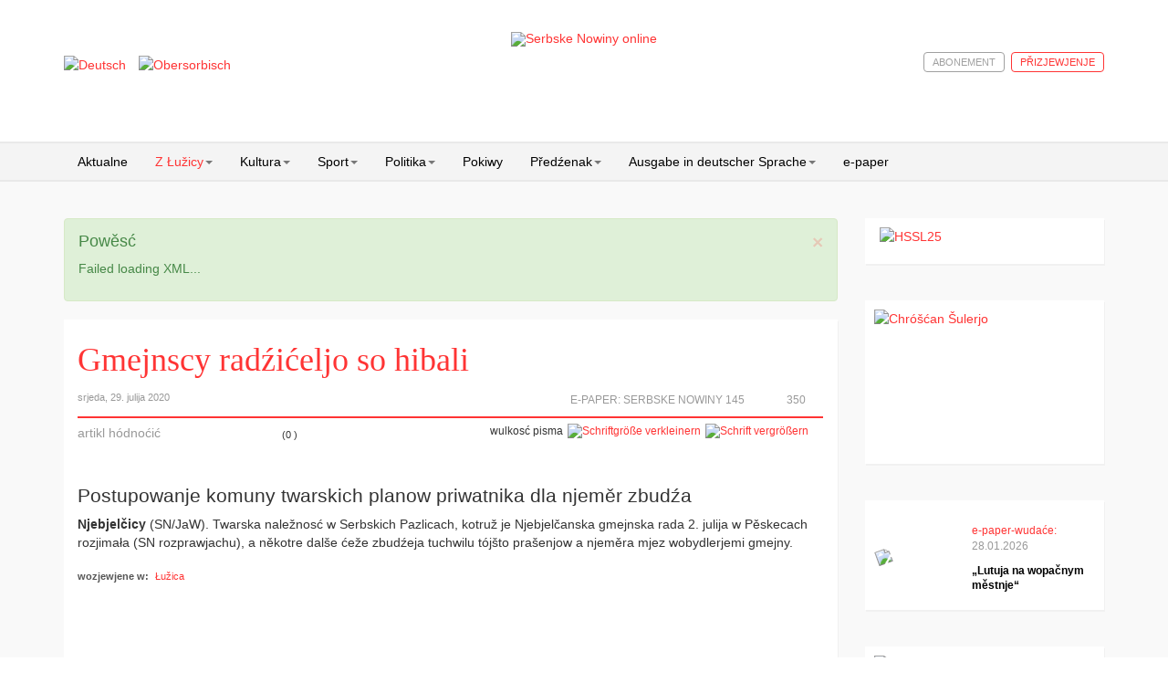

--- FILE ---
content_type: text/html; charset=utf-8
request_url: https://www.serbske-nowiny.de/index.php/hsb/z-luzicy/lokalka/item/51471-gmejnscy-rad-i-eljo-so-hibali
body_size: 11089
content:

<!DOCTYPE html>
<html prefix="og: http://ogp.me/ns#" lang="hsb-hs" dir="ltr"
	  class='com_k2 view-item itemid-221 j31 mm-hover'>

<head>
	<base href="https://www.serbske-nowiny.de/index.php/hsb/z-luzicy/lokalka/item/51471-gmejnscy-rad-i-eljo-so-hibali" />
	<meta http-equiv="content-type" content="text/html; charset=utf-8" />
	<meta name="keywords" content="Serbske Nowiny, nowina, dźenik, Sorben, serbske, sorbisch, sorbische, Tageszeitung, obersorbisch, sport, kultura, politika," />
	<meta name="rights" content="© Domowina-Verlag GmbH / Ludowe nakładnistwo" />
	<meta property="og:url" content="https://www.serbske-nowiny.de/index.php/hsb/z-luzicy/lokalka/item/51471-gmejnscy-rad-i-eljo-so-hibali" />
	<meta property="og:type" content="article" />
	<meta property="og:title" content="Gmejnscy radźićeljo so hibali" />
	<meta property="og:description" content="Postupowanje komuny twarskich planow priwatnika dla njeměr zbudźaNjebjelčicy (SN/JaW). Twarska naležnosć w Serbskich Pazlicach, kotruž je Njebjelčanska gmejnska rada 2. julija w Pěskecach rozjimała (SN rozprawjachu), a někotre dalše ćeže zbudźeja tuchwilu tójšto prašenjow a njeměra mjez wobydlerjemi..." />
	<meta name="twitter:card" content="summary" />
	<meta name="twitter:title" content="Gmejnscy radźićeljo so hibali" />
	<meta name="twitter:description" content="Postupowanje komuny twarskich planow priwatnika dla njeměr zbudźaNjebjelčicy (SN/JaW). Twarska naležnosć w Serbskich Pazlicach, kotruž je Njebjelčanska gmejnska rada 2. julija w Pěskecach rozjimała (S..." />
	<meta property="og:type" content="article" />
	<meta property="og:description" content="Serbske Nowiny su jenički dźenik w hornjoserbskej rěči. Nowiny wudawa Ludowe nakładnistwo Domowina a spěchuje Załožba za serbski lud. Serbske Nowiny maja něhdźe 2.000 abonentow a wuńdu pjeć kr&amp;oacute;ć wob tydźeń. Die Serbske Nowiny (dt. Sorbische Zeitung) sind die einzige Tageszeitung in obersorbischer Sprache. Sie werden vom Domowina-Verlag in Bautzen herausgegeben und erscheinen f&amp;uuml;nf Mal w&amp;ouml;chentlich. Einmal im Monat wird ein deutschsprachiges Supplement herausgebracht. Die Zeitung hat etw..." />
	<meta property="og:locale" content="hsb_HS" />
	<meta property="og:site_name" content="Serbske Nowiny online" />
	<meta property="og:image" content="https://www.serbske-nowiny.de/images/logo_SN_online.jpg" />
	<meta name="description" content="Postupowanje komuny twarskich planow priwatnika dla njeměr zbudźaNjebjelčicy (SN/JaW). Twarska naležnosć w Serbskich Pazlicach, kotruž je Njebjelčansk..." />
	<meta name="generator" content="Joomla! - Open Source Content Management" />
	<title>Gmejnscy radźićeljo so hibali</title>
	<link href="/index.php/hsb/z-luzicy/lokalka/item/51471-gmejnscy-rad-i-eljo-so-hibali" rel="canonical" />
	<link href="/templates/t3_bs3_blank/favicon.ico" rel="shortcut icon" type="image/vnd.microsoft.icon" />
	<link href="/t3-assets/css/css-b1a6e-45743.css" rel="stylesheet" type="text/css" media="all" />
	<link href="https://cdn.jsdelivr.net/npm/magnific-popup@1.1.0/dist/magnific-popup.min.css" rel="stylesheet" type="text/css" />
	<link href="https://cdn.jsdelivr.net/npm/simple-line-icons@2.4.1/css/simple-line-icons.css" rel="stylesheet" type="text/css" />
	<link href="/t3-assets/css/css-e9257-45743.css" rel="stylesheet" type="text/css" media="all" />
	<link href="/t3-assets/css/css-1ca95-90516.css" rel="stylesheet" type="text/css" media="all" />
	<style type="text/css">

                        /* K2 - Magnific Popup Overrides */
                        .mfp-iframe-holder {padding:10px;}
                        .mfp-iframe-holder .mfp-content {max-width:100%;width:100%;height:100%;}
                        .mfp-iframe-scaler iframe {background:#fff;padding:10px;box-sizing:border-box;box-shadow:none;}
                    
 .cloaked_email span:before { content: attr(data-ep-a327c); } .cloaked_email span:after { content: attr(data-ep-bd02d); } 

	</style>
	<script type="application/json" class="joomla-script-options new">{"csrf.token":"ed1a07d7d4ccf7527f99d57c676d0197","system.paths":{"root":"","base":""}}</script>
	<script src="/media/jui/js/jquery.min.js?c41da2da5c89219f0e8f29221c27de2f" type="text/javascript"></script>
	<script src="/media/jui/js/jquery-noconflict.js?c41da2da5c89219f0e8f29221c27de2f" type="text/javascript"></script>
	<script src="/media/jui/js/jquery-migrate.min.js?c41da2da5c89219f0e8f29221c27de2f" type="text/javascript"></script>
	<script src="https://cdn.jsdelivr.net/npm/magnific-popup@1.1.0/dist/jquery.magnific-popup.min.js" type="text/javascript"></script>
	<script src="/media/k2/assets/js/k2.frontend.js?v=2.10.2&b=20191212&sitepath=/" type="text/javascript"></script>
	<script src="https://www.serbske-nowiny.de/plugins/content/logintoread/js/jquery-1.9.1.js" type="text/javascript"></script>
	<script src="https://www.serbske-nowiny.de/plugins/content/logintoread/js/jquery-ui-1.10.2.custom.min.js" type="text/javascript"></script>
	<script src="https://www.serbske-nowiny.de/plugins/content/logintoread/js/logintoread.js" type="text/javascript"></script>
	<script src="/media/system/js/core.js?c41da2da5c89219f0e8f29221c27de2f" type="text/javascript"></script>
	<script src="/templates/t3_bs3_blank/js/custom.js" type="text/javascript"></script>
	<script src="/plugins/system/t3/base-bs3/bootstrap/js/bootstrap.js" type="text/javascript"></script>
	<script src="/plugins/system/t3/base-bs3/js/jquery.tap.min.js" type="text/javascript"></script>
	<script src="/plugins/system/t3/base-bs3/js/script.js" type="text/javascript"></script>
	<script src="/plugins/system/t3/base-bs3/js/menu.js" type="text/javascript"></script>
	<script src="/plugins/system/t3/base-bs3/js/nav-collapse.js" type="text/javascript"></script>
	<script src="/media/k2splash/js/jcarousel.js" type="text/javascript"></script>
	<script src="/media/sourcecoast/js/jq-bootstrap-1.8.3.js" type="text/javascript"></script>
	<script type="text/javascript">

 var emailProtector=emailProtector||{};emailProtector.addCloakedMailto=function(g,l){var h=document.querySelectorAll("."+g);for(i=0;i<h.length;i++){var b=h[i],k=b.getElementsByTagName("span"),e="",c="";b.className=b.className.replace(" "+g,"");for(var f=0;f<k.length;f++)for(var d=k[f].attributes,a=0;a<d.length;a++)0===d[a].nodeName.toLowerCase().indexOf("data-ep-a327c")&&(e+=d[a].value),0===d[a].nodeName.toLowerCase().indexOf("data-ep-bd02d")&&(c=d[a].value+c);if(!c)break;b.innerHTML=e+c;if(!l)break;b.parentNode.href="mailto:"+e+c}}; 

	</script>

	
<!-- META FOR IOS & HANDHELD -->
	<meta name="viewport" content="width=device-width, initial-scale=1.0, maximum-scale=1.0, user-scalable=no"/>
	<style type="text/stylesheet">
		@-webkit-viewport   { width: device-width; }
		@-moz-viewport      { width: device-width; }
		@-ms-viewport       { width: device-width; }
		@-o-viewport        { width: device-width; }
		@viewport           { width: device-width; }
	</style>
	<script type="text/javascript">
		//<![CDATA[
		if (navigator.userAgent.match(/IEMobile\/10\.0/)) {
			var msViewportStyle = document.createElement("style");
			msViewportStyle.appendChild(
				document.createTextNode("@-ms-viewport{width:auto!important}")
			);
			document.getElementsByTagName("head")[0].appendChild(msViewportStyle);
		}
		//]]>
	</script>
<meta name="HandheldFriendly" content="true"/>
<meta name="apple-mobile-web-app-capable" content="YES"/>
<!-- //META FOR IOS & HANDHELD -->





<!-- Le HTML5 shim and media query for IE8 support -->
<!--[if lt IE 9]>
<script src="//html5shim.googlecode.com/svn/trunk/html5.js"></script>
<script type="text/javascript" src="/plugins/system/t3/base-bs3/js/respond.min.js"></script>
<![endif]-->

<!-- You can add Google Analytics here or use T3 Injection feature -->


<!-- BEGIN Advanced Google Analytics - http://deconf.com/advanced-google-analytics-joomla/ -->

<script type="text/javascript">
  (function(i,s,o,g,r,a,m){i['GoogleAnalyticsObject']=r;i[r]=i[r]||function(){
  (i[r].q=i[r].q||[]).push(arguments)},i[r].l=1*new Date();a=s.createElement(o),
  m=s.getElementsByTagName(o)[0];a.async=1;a.src=g;m.parentNode.insertBefore(a,m)
  })(window,document,'script','//www.google-analytics.com/analytics.js','ga');
  ga('create', '', 'auto');  
  
ga('set', 'anonymizeIp', true);
ga('set', 'dimension4', 'guest');
ga('send', 'pageview');
</script>
<!-- END Advanced Google Analytics -->
<link rel="stylesheet" href="/media/jui/css/icomoon.css" type="text/css" /><link rel="stylesheet" href="/media/system/css/shariff.min.css" type="text/css" />
<meta name="facebook-domain-verification" content="uqdtmj7a9frve20n29bma3hcx1fhvm" />
</head>

<body>

<div class="t3-wrapper"> <!-- Need this wrapper for off-canvas menu. Remove if you don't use of-canvas -->

  
<!-- HEADER -->
<header id="t3-header" class="container t3-header">
	<!-- header container hinzufügen, um weiße Hintergrundfarbe hinzuzufügen -->
	<div class="row header-container">
		<div class="col-xs-12 col-sm-3 languageswitcher">
							<!-- LANGUAGE SWITCHER -->
				<div class="languageswitcherload">
					<div class="mod-languages">

	<ul class="lang-inline" dir="ltr">
						<li>
			<a href="/index.php/de/z-luzicy/lokalka">
												<img src="/media/mod_languages/images/de.gif" alt="Deutsch" title="Deutsch" />										</a>
			</li>
											<li class="lang-active">
			<a href="https://www.serbske-nowiny.de/index.php/hsb/z-luzicy/lokalka/item/51471-gmejnscy-rad-i-eljo-so-hibali">
												<img src="/media/mod_languages/images/hsb.gif" alt="Obersorbisch" title="Obersorbisch" />										</a>
			</li>
				</ul>

</div>

				</div>
				<!-- //LANGUAGE SWITCHER -->
					</div>

		<!-- LOGO -->
		<!-- hinzufügen der Klasse "col-sm-6" um das Logo, zur Darstellung in halber Breite in der Desktopansicht -->
		<div class="col-xs-12 col-sm-6 logo">
			<div class="logo-image">
				<a href="http://www.serbske-nowiny.de/index.php/hsb/" title="Serbske Nowiny online">
											<img class="logo-img" src="/images/logo-SN-online.png" alt="Serbske Nowiny online" />
															<span>Serbske Nowiny online</span>
				</a>
				<small class="site-slogan"></small>
			</div>
		</div>
		<!-- //LOGO -->

					<div class="col-xs-12 col-sm-3 login-search">
				        			<!-- Anmeldung bzw. Abmeldung -->
	  										<!-- //Anmeldung bzw. Abmeldung -->
						<!-- HEAD SEARCH -->
						<div class="head-search ">
							
    <div class="sclogin sourcecoast" id="sclogin-121">
        
        <div class="row-fluid">
            
    <div class="login-register-buttons">
        <a class="btn login-button" href="#">p&#345;izjewjenje</a>

                    <a class="btn" href="/index.php/hsb/moj-wobluk?view=registration">abonement</a>
            </div>

    <div id="sclogin-form">
        <div class="login-form-arrow"></div>
        
        <div class="sclogin-joomla-login vertical span12">
            <form action="/index.php/hsb/z-luzicy/lokalka" method="post" id="sclogin-form121">
                <fieldset class="input-block-level userdata">
                    <div class="control-group" id="form-sclogin-username">
                        <div class="controls input-block-level">
                            <div class="input-append input-block-level">
                                <input name="username" tabindex="0" id="sclogin-username" class="input-block-level" alt="username" type="text"
                                       placeholder="wužiwarske mjeno">
                                                            </div>
                        </div>
                    </div>
                    <div class="control-group" id="form-sclogin-password">
                        <div class="controls input-block-level">
                            <div class="input-append input-block-level">
                                <input name="password" tabindex="0" id="sclogin-passwd" class="input-block-level" alt="password" type="password"
                                       placeholder="klučowe hesło">
                                                            </div>
                        </div>
                    </div>
                    <div class="control-group" id="form-sclogin-submitcreate">
                        <button type="submit" name="Submit" class="btn btn-primary span12">p&#345;izjewjenje</button>
                    </div>  
                                                <input id="sclogin-remember" type="hidden" name="remember" class="inputbox" checked="checked" value="yes" alt="Remember Me" />
                        

                    <input type="hidden" name="option" value="com_users"/><input type="hidden" name="task" value="user.login"/><input type="hidden" name="return" value="aHR0cHM6Ly93d3cuc2VyYnNrZS1ub3dpbnkuZGUvaW5kZXgucGhwL2hzYi96LWx1emljeS9sb2thbGthL2l0ZW0vNTE0NzEtZ21lam5zY3ktcmFkLWktZWxqby1zby1oaWJhbGk="/><input type="hidden" name="mod_id" value="121"/><input type="hidden" name="ed1a07d7d4ccf7527f99d57c676d0197" value="1" />    
                    
                </fieldset>
                
            </form>
            <p class="input-block-level"></p>
             <a href="/index.php/hsb/component/rsform/form/6/hsb/z-luzicy/lokalka">Hi&#353;&#263;e &#382;ane wu&#382;iwarske konto zarjadowane?</a><br>
       <a href="/index.php/hsb/moj-wobluk?view=reset">Klu&#269;owe hes&#322;o zaby&#322;/a?</a><br>
       <a href="/index.php/hsb/moj-wobluk?view=remind">Wu&#382;iwarske mjeno zaby&#322;/a?</a>        </div>
             
    </div>  
        </div>

                <div class="clearfix"></div>
    </div>


						</div>
						<!-- //HEAD SEARCH -->
				
			</div>
			</div>

</header>
<!-- //HEADER -->


  
<!-- MAIN NAVIGATION -->
<nav id="t3-mainnav" class="wrap navbar navbar-default t3-mainnav">
	<div class="container">

		<!-- Brand and toggle get grouped for better mobile display -->
		<div class="navbar-header">
		
											<button type="button" class="navbar-toggle" data-toggle="collapse" data-target=".t3-navbar-collapse">
					<i class="fa fa-bars"></i>
				</button>
			
			
		</div>

					<div class="t3-navbar-collapse navbar-collapse collapse"></div>
		
		<div class="t3-navbar navbar-collapse collapse">
					<ul class="nav navbar-nav">
			<li class="item-122">				<a href="/index.php/hsb/" >Aktualne</a>
				</li><li class="item-202 active deeper dropdown parent">				<a class="dropdown-toggle" href="/index.php/hsb/z-luzicy"  data-toggle="dropdown">Z Łužicy<em class="caret"></em></a>
				<ul class="dropdown-menu" role="menu"><li class="item-247 alias-parent-active">				<a class="parent-menu-item" href="/index.php/hsb/z-luzicy" >Z Łužicy</a>
				</li><li class="item-221 current active dropdown-submenu parent">				<a href="/index.php/hsb/z-luzicy/lokalka" >Lokalka</a>
				<ul class="dropdown-menu" role="menu"><li class="item-248 active">				<a class="parent-menu-item" href="/index.php/hsb/z-luzicy/lokalka" >Lokalka</a>
				</li><li class="item-226">				<a href="/index.php/hsb/z-luzicy/lokalka/krotkopowesce" >Krótkopowěsće</a>
				</li><li class="item-227">				<a href="/index.php/hsb/z-luzicy/lokalka/policija" >Policija</a>
				</li><li class="item-228">				<a href="/index.php/hsb/z-luzicy/lokalka/priroda-a-wobswet" >Přiroda a wobswět</a>
				</li><li class="item-229">				<a href="/index.php/hsb/z-luzicy/lokalka/serbski-powestnik" >Serbski powěstnik</a>
				</li><li class="item-230">				<a href="/index.php/hsb/z-luzicy/lokalka/socialne" >Socialne</a>
				</li><li class="item-231">				<a href="/index.php/hsb/z-luzicy/lokalka/z-mestow-a-wsow" >Z městow a wsow</a>
				</li></ul></li><li class="item-210">				<a href="/index.php/hsb/z-luzicy/diskusija" >Diskusija</a>
				</li><li class="item-223 dropdown-submenu parent">				<a href="/index.php/hsb/z-luzicy/kublanje" >Kubłanje</a>
				<ul class="dropdown-menu" role="menu"><li class="item-249">				<a class="parent-menu-item" href="/index.php/hsb/z-luzicy/kublanje" >Kubłanje</a>
				</li><li class="item-225">				<a href="/index.php/hsb/z-luzicy/kublanje/minuta-serbsciny" >Minuta serbšćiny</a>
				</li></ul></li><li class="item-224">				<a href="/index.php/hsb/z-luzicy/hospodarstwo" >Hospodarstwo</a>
				</li><li class="item-232">				<a href="/index.php/hsb/z-luzicy/towarstwa" >Towarstwa</a>
				</li></ul></li><li class="item-204 deeper dropdown parent">				<a class="dropdown-toggle" href="/index.php/hsb/kultura"  data-toggle="dropdown">Kultura<em class="caret"></em></a>
				<ul class="dropdown-menu" role="menu"><li class="item-250">				<a class="parent-menu-item" href="/index.php/hsb/kultura" >Kultura</a>
				</li><li class="item-233">				<a href="/index.php/hsb/kultura/rocnica" >Róčnica</a>
				</li><li class="item-234">				<a href="/index.php/hsb/kultura/spomnjece" >Spomnjeće</a>
				</li><li class="item-235">				<a href="/index.php/hsb/kultura/wo-knihach-a-kniharni" >Wo knihach a kniharni</a>
				</li><li class="item-291">				<a href="/index.php/hsb/kultura/medije" >Medije</a>
				</li></ul></li><li class="item-203 deeper dropdown parent">				<a class="dropdown-toggle" href="/index.php/hsb/sport"  data-toggle="dropdown">Sport<em class="caret"></em></a>
				<ul class="dropdown-menu" role="menu"><li class="item-251">				<a class="parent-menu-item" href="/index.php/hsb/sport" >Sport</a>
				</li><li class="item-236">				<a href="/index.php/hsb/sport/widzal-slysal-napisal" >Widźał, słyšał, napisał</a>
				</li><li class="item-237">				<a href="/index.php/hsb/sport/wusledki" >Wuslědki</a>
				</li></ul></li><li class="item-214 deeper dropdown parent">				<a class="dropdown-toggle" href="/index.php/hsb/politika"  data-toggle="dropdown">Politika<em class="caret"></em></a>
				<ul class="dropdown-menu" role="menu"><li class="item-252">				<a class="parent-menu-item" href="/index.php/hsb/politika" >Politika</a>
				</li><li class="item-238">				<a href="/index.php/hsb/politika/cyrkej-a-swet" >Cyrkej a swět</a>
				</li><li class="item-239">				<a href="/index.php/hsb/politika/slowjanski-wukraj" >Słowjanski wukraj</a>
				</li><li class="item-240">				<a href="/index.php/hsb/politika/luzica" >Łužica</a>
				</li><li class="item-241">				<a href="/index.php/hsb/politika/to-a-tamne" >To a tamne</a>
				</li></ul></li><li class="item-213">				<a href="/index.php/hsb/pokiwy" >Pokiwy</a>
				</li><li class="item-215 deeper dropdown parent">				<a class="dropdown-toggle" href="/index.php/hsb/predzenak"  data-toggle="dropdown">Předźenak<em class="caret"></em></a>
				<ul class="dropdown-menu" role="menu"><li class="item-253">				<a class="parent-menu-item" href="/index.php/hsb/predzenak" >Předźenak</a>
				</li><li class="item-242">				<a href="/index.php/hsb/predzenak/wumelstwo-a-kultura" >Wuměłstwo a kultura</a>
				</li></ul></li><li class="item-205 deeper dropdown parent">				<a class="dropdown-toggle" href="/index.php/hsb/sn-deutsch"  data-toggle="dropdown">Ausgabe in deutscher Sprache<em class="caret"></em></a>
				<ul class="dropdown-menu" role="menu"><li class="item-254">				<a class="parent-menu-item" href="/index.php/hsb/sn-deutsch" >Němske wudaće SN</a>
				</li><li class="item-244">				<a href="/index.php/hsb/sn-deutsch/blickpunkt" >Blickpunkt</a>
				</li><li class="item-245">				<a href="/index.php/hsb/sn-deutsch/tipp-des-monats" >Tipp des Monats</a>
				</li></ul></li><li class="item-118">				<a href="/index.php/hsb/e-paper" >e-paper</a>
				</li>		</ul>
	
		</div>

	</div>
</nav>
<!-- //MAIN NAVIGATION -->


  


  
<div id="t3-mainbody" class="container t3-mainbody">
	<div class="row">

		<!-- MAIN CONTENT -->
		<div id="t3-content" class="t3-content col-xs-12 col-sm-8  col-md-9">
						<div id="system-message-container">
			<div id="system-message">
							<div class="alert alert-message">
										<a class="close" data-dismiss="alert">×</a>

											<h4 class="alert-heading">Powěsć</h4>
						<div>
															<p>Failed loading XML...
</p>
													</div>
									</div>
					</div>
	</div>

						<!-- Start K2 Item Layout -->
<span id="startOfPageId51471"></span>

<div id="k2Container" class="itemView">
	
	<!-- Plugins: BeforeDisplay -->
	
	<!-- K2 Plugins: K2BeforeDisplay -->
	
	<div class="itemHeader">

	  	  <!-- Item title -->
	  <h2 class="itemTitle">
			
	  	Gmejnscy radźićeljo so hibali
	  	
	  </h2>
	  
	  	<div class="itemHeaderInfo">
		  	<div class="itemInfo">
			  					<!-- Date created -->
				<span class="itemDateCreated">
					srjeda, 29. julija 2020				</span>
				
						  	</div>

		  	<div class="itemLinks">
				
				<!-- Item Hits -->
									<span class="itemHits">
						350					</span>
					<span class="views-icon"></span>
				
		  							  <!-- Item extra fields -->
					  <div class="itemEPaper">
																						<span class="epaper">E-Paper:&nbsp;<a href="/index.php/e-paper?view=epaperx&kPageId=15358&strDocId=20200729122326_EPaperPage_960_1_15358" >Serbske Nowiny 145</a></span>						
								<span class="epaper-icon"></span>						
																																															  </div>
						  	</div>
	  	</div>

  </div>
                
  <!-- Plugins: AfterDisplayTitle -->
    
  <!-- K2 Plugins: K2AfterDisplayTitle -->
  
	  <div class="itemToolbar">
  					<!-- Item Rating -->
			<div class="itemRatingBlock">
				<span>artikl h&#243;dno&#263;i&#263;</span>
				<div class="itemRatingForm">
					<ul class="itemRatingList">
						<li class="itemCurrentRating" id="itemCurrentRating51471" style="width:0%;"></li>
						<li><a href="#" data-id="51471" title="jedna hwězdźička" class="one-star">1</a></li>
						<li><a href="#" data-id="51471" title="dwě hwězdźičce" class="two-stars">2</a></li>
						<li><a href="#" data-id="51471" title="tři hwězdźički" class="three-stars">3</a></li>
						<li><a href="#" data-id="51471" title="štyri hwězdźički" class="four-stars">4</a></li>
						<li><a href="#" data-id="51471" title="pjeć hwězdźičkow" class="five-stars">5</a></li>
            
					</ul>
					<div id="itemRatingLog51471" class="itemRatingLog">(0 )</div>  
					<div class="clr"></div>  
				</div>
				<div class="clr"></div>   
			</div>
				
		<ul>
						<!-- Font Resizer -->
			<li>
				<span class="itemTextResizerTitle">wulkosć pisma</span>
				<a href="#" id="fontDecrease">
					<span>Schriftgröße verkleinern</span>
					<img src="/components/com_k2/images/system/blank.gif" alt="Schriftgröße verkleinern" />
				</a>
				<a href="#" id="fontIncrease">
					<span>Schrift vergrößern</span>
					<img src="/components/com_k2/images/system/blank.gif" alt="Schrift vergrößern" />
				</a>
			</li>
			
			
							<!-- Social sharing -->
				
										<!-- Facebook Button -->
					<li>
					
				 <span class="shariff" data-lang="hsb" data-services="[&quot;facebook&quot;]" data-theme="white" data-title="<title>" ></span>
						
			</li>
					
					
								
			
			
					</ul>
		<div class="clr"></div>
  </div>
	
	

  <div class="itemBody">

	  <!-- Plugins: BeforeDisplayContent -->
	  
	  <!-- K2 Plugins: K2BeforeDisplayContent -->
	  
	  
	  	  <!-- Item text -->
	  <div class="itemFullText">
	  	<h2>Postupowanje komuny twarskich planow priwatnika dla njeměr zbudźa</h2><p><b>Njebjelčicy</b> (SN/JaW). Twarska naležnosć w Serbskich Pazlicach, kotruž je Njebjelčanska gmejnska rada 2. julija w Pěskecach rozjimała (SN rozprawjachu), a někotre dalše ćeže zbudźeja tuchwilu tójšto prašenjow a njeměra mjez wobydlerjemi gmejny.</p><div id="dialog" style="display:none"><form action="/index.php/hsb/z-luzicy/lokalka" method="post" id="login-form" ><fieldset class="userdata">
	<p id="form-login-username">
		<label for="modlgn-username">wu&#382;iwarske mjeno</label>
		<input id="modlgn-username" type="text" name="username" class="inputbox"  size="18" />
	</p>
	<p id="form-login-password">
		<label for="modlgn-passwd">klu&#269;owe hes&#322;o</label>
		<input id="modlgn-passwd" type="password" name="password" class="inputbox" size="18"  />
	</p>
	<input type="submit" name="Submit" class="button" value="přizjewić so" />
	<input type="hidden" name="option" value="com_users" />
	<input type="hidden" name="task" value="user.login" />
	<input type="hidden" name="return" value="aW5kZXgucGhwP0l0ZW1pZD0yMjEmb3B0aW9uPWNvbV9rMiZ2aWV3PWl0ZW0maWQ9NTE0NzE6Z21lam5zY3ktcmFkLWktZWxqby1zby1oaWJhbGkmbGFuZz1oc2ItSFM=" /><input type="hidden" name="ed1a07d7d4ccf7527f99d57c676d0197" value="1" />
	</fieldset>
       <a href="/index.php/hsb/component/rsform/form/6/hsb/z-luzicy/lokalka">Hi&#353;&#263;e &#382;ane wu&#382;iwarske konto zarjadowane?</a><br>
       <a href="/index.php/hsb/moj-wobluk?view=reset">Klu&#269;owe hes&#322;o zaby&#322;/a?</a><br>
       <a href="/index.php/hsb/moj-wobluk?view=remind">Wu&#382;iwarske mjeno zaby&#322;/a?</a>
                  
</div>	  </div>
	  
	  		<!-- Item category -->
		<div class="itemCategory">
	  						<span>wozjewjene w:</span>
				<a href="/index.php/hsb/z-luzicy/lokalka">Łužica</a>
			
					</div>
		
		<div class="clr"></div>

	  	  <!-- Item extra fields -->
	  <div class="itemExtraFields">
	  		<!-- initialize count variables -->
	  		
	  		<!-- Count custom-fields containing images -->
			      			      			      							
			
	    <div class="clr"></div>
	  </div>
	  
	  <!-- Plugins: AfterDisplayContent -->
	  
	  <!-- K2 Plugins: K2AfterDisplayContent -->
	  
	  <div class="clr"></div>
  </div>

    <div class="itemLinks">

  
	  
	  
		<div class="clr"></div>
  </div>
  



	
  
	<div class="clr"></div>

  
  
    <!-- Item navigation -->
  <div class="itemNavigation">
  	<span class="itemNavigationTitle">wjace z tohole wobłuka:</span>

				<a class="itemPrevious" href="/index.php/hsb/z-luzicy/lokalka/item/51470-d-iwaja-na-dwur-nos">
			&laquo; Dźiwaja na dwurěčnosć 
		</a>
		
				<a class="itemNext" href="/index.php/hsb/z-luzicy/lokalka/item/51473-d-ace-sony-hrajki-z-ndrskeho-asa">
			&laquo; Dźěćace sony – hrajki z NDRskeho časa  
		</a>
		    
  </div>
  
  <!-- Plugins: AfterDisplay -->
  
  <!-- K2 Plugins: K2AfterDisplay -->
  
  
   <!-- Item comments -->
  <a name="itemCommentsAnchor" id="itemCommentsAnchor"></a>

  <div class="itemComments">

	  
	  
		
	  	  		<div>Pro&#353;u p&#345;izjew&#263;e so, chce&#263;e-li komentar poda&#263;</div>
	  
  </div>
  
		<div class="itemBackToTop">
		<a class="k2Anchor" href="/index.php/hsb/z-luzicy/lokalka/item/51471-gmejnscy-rad-i-eljo-so-hibali#startOfPageId51471">
			k spo&#269;atkej		</a>
	</div>
	
	<div class="clr"></div>
</div>
<!-- End K2 Item Layout -->

<!-- JoomlaWorks "K2" (v2.10.2) | Learn more about K2 at https://getk2.org -->
		</div>
		<!-- //MAIN CONTENT -->

		<!-- SIDEBAR RIGHT -->
		<div class="t3-sidebar t3-sidebar-right col-xs-12 col-sm-4  col-md-3 ">
			<div class="t3-module module " id="Mod210"><div class="module-inner"><div class="module-ct">

<div class="custom"  >
	<p><a href="/index.php/hsb/?option=com_rsform&amp;view=rsform&amp;formId=44"><img style="display: block; margin-left: auto; margin-right: auto;" title="HSSL25" src="/images/HSSL/HSSL_2025_Druck.jpg" alt="HSSL25" width="230" /></a></p></div>
</div></div></div><div class="t3-module module " id="Mod216"><div class="module-inner"><div class="module-ct">

<div class="custom"  >
	<p style="text-align: justify;"><a href="/index.php/hsb/index.php?option=com_content&amp;view=article&amp;id=331"><img style="display: block; margin-left: auto; margin-right: auto;" title="Chróšćan Šulerjo" src="/images/Fota_choscansula_1937/Fota_chroscansula_2_1937/2.jpg" alt="Chróšćan Šulerjo" width="251" height="149" /></a></p></div>
</div></div></div><div class="t3-module module " id="Mod135"><div class="module-inner"><div class="module-ct"><div class='k2-epaper-modul-slider'><div class='item'><div class='item-inner'><div class='epaperImageContainer'><a href='/index.php/hsb/component/epaper/?view=epaper&amp;strDocId=09d38534-df71-4b08-a4e9-a0d118292696&amp;kPageIds=27789;%2027790;%2027792;%2027791;%20''><img class='img-responsive' src="/epaper/20260128124000_EPaperPage_960_1_27789/THUMB.jpg" /></a></div><div class='item-content'><div class='item-meta'><span class='item-desc'><a href='/index.php/hsb/component/epaper/?view=epaper&amp;strDocId=09d38534-df71-4b08-a4e9-a0d118292696&amp;kPageIds=27789;%2027790;%2027792;%2027791;%20''>e-paper-wuda&#263;e:</a></span><span class='item-date'><a href='/index.php/hsb/component/epaper/?view=epaper&amp;strDocId=09d38534-df71-4b08-a4e9-a0d118292696&amp;kPageIds=27789;%2027790;%2027792;%2027791;%20''>28.01.2026</a></span><a href='/index.php/hsb/component/epaper/?view=epaper&amp;strDocId=09d38534-df71-4b08-a4e9-a0d118292696&amp;kPageIds=27789;%2027790;%2027792;%2027791;%20''><h2 class='item-title'>„Lutuja na wopačnym městnje“</h2></a></div></div></div></div></div>  </div></div></div><div class="t3-module module " id="Mod196"><div class="module-inner"><div class="module-ct"><div class='k2-wupisanja-modul-slider'><div class='item'><div class='item-inner2'><div class='wupisanjaImageContainer'><a href='https://www.serbske-nowiny.de/index.php/hsb/index.php?option=com_content&view=article&id=253''><img class='img-responsive' src="/modules/mod_wupisanja/assets/images/images.jpg" /></a></div><div class='item-content'><div class='item-meta'><span class='item-desc'><a href='https://www.serbske-nowiny.de/index.php/hsb/index.php?option=com_content&view=article&id=253''>dźěłowe městna w LND</a></span><a href='https://www.serbske-nowiny.de/index.php/hsb/index.php?option=com_content&view=article&id=253''><h2 class='item-title'>aktualne wupisanja</h2></a><span class='item-date'><a href='https://www.serbske-nowiny.de/index.php/hsb/index.php?option=com_content&view=article&id=253''> </a></span></div></div></div></div></div>  </div></div></div><div class="t3-module module " id="Mod191"><div class="module-inner"><h3 class="module-title "><span>nowostki LND</span></h3><div class="module-ct">

<!-- JoomlaWorks "Simple RSS Feed Reader" Module (v3.5) starts here -->
<div class="srfrContainer ">

	
	<ul class="srfrList">
			</ul>

	
	</div>

<div class="clr"></div>

<!-- JoomlaWorks "Simple RSS Feed Reader" Module (v3.5) ends here -->

</div></div></div><div class="t3-module module " id="Mod172"><div class="module-inner"><div class="module-ct"><style type="text/css">
#back_to_top a.cd-top:link,#back_to_top a.cd-top:visited,#back_to_top a.cd-top:hover,#back_to_top a.cd-top:focus{ background:rgba(232, 98, 86, 0.8) url(https://www.serbske-nowiny.de/modules/mod_jt_scrolltotop/assets/images/cd-top-arrow.svg) no-repeat 95% 50%; padding: 5px 5px 5px 5px; color:#ffffff;}
.cd-top.cd-is-visible {opacity: 1;}
</style>
<script>
jQuery(document).ready(function($){
	// browser window scroll (in pixels) after which the "back to top" link is shown
	var offset = 300,
		//browser window scroll (in pixels) after which the "back to top" link opacity is reduced
		offset_opacity = 1200,
		//duration of the top scrolling animation (in ms)
		scroll_top_duration = 700,
		//grab the "back to top" link
		$back_to_top = $('.cd-top');

	//hide or show the "back to top" link
	$(window).scroll(function(){
		( $(this).scrollTop() > offset ) ? $back_to_top.addClass('cd-is-visible') : $back_to_top.removeClass('cd-is-visible cd-fade-out');
		if( $(this).scrollTop() > offset_opacity ) { 
			$back_to_top.addClass('cd-fade-out');
		}
	});

	//smooth scroll to top
	$back_to_top.on('click', function(event){
		event.preventDefault();
		$('body,html').animate({
			scrollTop: 0 ,
		 	}, scroll_top_duration
		);
	});

});

</script>
<div id="back_to_top"><a href="#0" class="cd-top"><span class="back_to_top_text" style="margin-right:30px; color:#ffffff;">horje</span></a></div>
</div></div></div><div class="t3-module module " id="Mod221"><div class="module-inner"><div class="module-ct">

<div class="custom"  >
	<h5 style="text-align: left;">Nowe poskitki knihow LND namakaće w lětušim wudaću Nowinkarja!</h5>
<h4 style="text-align: center;"><a href="https://www.nakladnistwo.de/W/knihi/2025/Nowinkar_2025.pdf" target="_blank" rel="noopener noreferrer"><img style="display: block; margin-left: auto; margin-right: auto;" src="/images/Nowinkar2025.jpg" alt="Nowinkar 2025" width="140" height="201" /></a></h4></div>
</div></div></div>
		</div>
		<!-- //SIDEBAR RIGHT -->

	</div>
</div> 




  


  
	<!-- NAV HELPER -->
	<nav class="wrap t3-navhelper ">
		<div class="container">
				
	<div id="sj_splash_17696678031201098647" class="sj-splash   slide" data-interval="5000" data-pause="hover">
		 
				<div class="spl-title">
			<span class="spl-title-inner">aktualne nowostki:</span>
		</div>
				<div class="spl-items">
			<div class="spl-items-inner">
								<div class="spl-item  item   active" data-href="/index.php/hsb/z-luzicy/lokalka/item/92458-tr-ku-zbo-a-te-trjeba-ale-bjez-pr-cy-nje-d-e" >
										<span class="spl-item-title">
						<a href="/index.php/hsb/z-luzicy/lokalka/item/92458-tr-ku-zbo-a-te-trjeba-ale-bjez-pr-cy-nje-d-e" title="Tróšku zboža tež trjebaš, ale bjez prócy njeńdźe"  >
							Tróšku zboža tež trjebaš, ale bjez prócy njeńdźe						</a>
					</span>
															<span class="spl-item-desc">
						Wjac hač 600 hrow a 300 wrotow – to su ličby, kotrež samo mjez profijemi ...					</span>
														</div>
								<div class="spl-item  item  " data-href="/index.php/hsb/z-luzicy/lokalka/item/92457-energija-znowa-zbo-o-m-a" >
										<span class="spl-item-title">
						<a href="/index.php/hsb/z-luzicy/lokalka/item/92457-energija-znowa-zbo-o-m-a" title="Energija znowa zbožo měła"  >
							Energija znowa zbožo měła						</a>
					</span>
															<span class="spl-item-desc">
						FC Energija Choćebuz –  1. FC Schweinfurt 2:1 (2:1)  Zestawa FC Energije: ...					</span>
														</div>
								<div class="spl-item  item  " data-href="/index.php/hsb/z-luzicy/lokalka/serbski-powestnik/item/92455-premjera-w-serbskej-p-stowarni-w-delanach" >
										<span class="spl-item-title">
						<a href="/index.php/hsb/z-luzicy/lokalka/serbski-powestnik/item/92455-premjera-w-serbskej-p-stowarni-w-delanach" title="Premjera w Serbskej pěstowarni w Delanach"  >
							Premjera w Serbskej pěstowarni w Delanach						</a>
					</span>
															<span class="spl-item-desc">
						Ralbicy. Dypkownje na dnju ptačeho kwasa njedźelu, 25. januara, su so ...					</span>
														</div>
								<div class="spl-item  item  " data-href="/index.php/hsb/z-luzicy/lokalka/z-mestow-a-wsow/item/92454-herman-woko-turn-r-doby" >
										<span class="spl-item-title">
						<a href="/index.php/hsb/z-luzicy/lokalka/z-mestow-a-wsow/item/92454-herman-woko-turn-r-doby" title="Herman Woko turněr dobył"  >
							Herman Woko turněr dobył						</a>
					</span>
															<span class="spl-item-desc">
						Lejno. Prěni škotowy turněr serbskich seniorow w tutym lěće je so wčera w ...					</span>
														</div>
								<div class="spl-item  item  " data-href="/index.php/hsb/z-luzicy/lokalka/item/92453-ze-stracha-bu-zmu-itos" >
										<span class="spl-item-title">
						<a href="/index.php/hsb/z-luzicy/lokalka/item/92453-ze-stracha-bu-zmu-itos" title="Ze stracha bu zmužitosć"  >
							Ze stracha bu zmužitosć						</a>
					</span>
															<span class="spl-item-desc">
						„Wjesoła póndźela“ je tema noweho filma Budyšin (CS/SN). Film „Ty, ja, my ...					</span>
														</div>
							</div>
		</div>
				<div class="spl-control">
			<ul class="spl-control-inner">
				<li class="control-prev" href="#sj_splash_17696678031201098647" data-jslide="prev"></li>
				<li class="control-next" href="#sj_splash_17696678031201098647" data-jslide="next"></li>
			</ul>
		</div>
						
	</div>	
	
<script>
//<![CDATA[    					
	jQuery(function($){
		;(function(element){
			var $element = $(element);
			$element.each(function(){
				var $this = $(this), options = options = !$this.data('modal') && $.extend({}, $this.data());
				$this.jcarousel(options);
				$this.bind('jslide', function(e){
					var index = $(this).find(e.relatedTarget).index();
	
					// process for nav
					$('[data-jslide]').each(function(){
						var $nav = $(this), $navData = $nav.data(), href, $target = $($nav.attr('data-target') || (href = $nav.attr('href')) && href.replace(/.*(?=#[^\s]+$)/, ''));
						if ( !$target.is($this) ) return;
						if (typeof $navData.jslide == 'number' && $navData.jslide==index){
							$nav.addClass('sel');
						} else {
							$nav.removeClass('sel');
						}
					});
	
				});
			});
			return ;
			
		})('#sj_splash_17696678031201098647');
	});
//]]>	
</script>

		</div>
	</nav>
	<!-- //NAV HELPER -->


  
<!-- FOOTER -->
<div id="fb-root"></div>
<footer id="t3-footer" class="wrap t3-footer">

			<!-- FOOT NAVIGATION -->
		<div class="container">
				<!-- SPOTLIGHT -->
	<div class="t3-spotlight t3-footnav  row">
					<div class=" col-lg-3 col-md-3 col-sm-3 col-xs-6">
								<div class="t3-module module " id="Mod114"><div class="module-inner"><h3 class="module-title "><span>KONTAKT</span></h3><div class="module-ct"><ul class="nav menu">
<li class="item-148"><a href="/index.php/hsb/impresum" >impresum</a></li><li class="item-256"><a href="/index.php/hsb/wo-nami-2" >wo nas</a></li><li class="item-145"><a href="/index.php/hsb/redakcija-sn" >redakcija</a></li></ul>
</div></div></div>
							</div>
					<div class=" col-lg-3 col-md-3 col-sm-3 col-xs-6">
								<div class="t3-module module " id="Mod101"><div class="module-inner"><h3 class="module-title "><span>SERWIS</span></h3><div class="module-ct"><ul class="nav menu">
<li class="item-267"><a href="/index.php/hsb/serbske-nowiny-skazac" >abonement</a></li><li class="item-276"><a href="/index.php/hsb/agb" >powšitkowne wobchodne wuměnjenja</a></li><li class="item-298"><a href="https://www.serbske-nowiny.de/index.php/hsb/?option=com_content&amp;view=article&amp;id=253" >zjawne wupisanja</a></li><li class="item-368"><a href="/index.php/hsb/wozjewjenje-k-skitej-datow" >wozjewjenje wo škiće datow</a></li><li class="item-592"><a href="/index.php/hsb/deklaracija-bjezbarjernosce" >deklaracija bjezbarjernosće</a></li></ul>
</div></div></div>
							</div>
					<div class=" col-lg-3 col-md-3 col-sm-3 col-xs-6">
								&nbsp;
							</div>
					<div class=" col-lg-3 col-md-3 col-sm-3 col-xs-6">
								<div class="t3-module modulefooter-info " id="Mod137"><div class="module-inner"><h3 class="module-title "><span>Footer Contact</span></h3><div class="module-ct">

<div class="customfooter-info"  >
	<p><img src="/images/logo_small.jpg" alt="" /></p>
<p>&nbsp;</p>
<p>Sukelnska 27<br />02625 Budy&scaron;in</p>
<p>&nbsp;</p>
<p><a href="https://www.facebook.com/Serbske-Nowiny-269126976466667" target="_blank" rel="alternate"><span class="share_text">Serbske Nowiny pola </span><span class="fa fa-facebook">&nbsp;</span></a><br /><strong>TELEFON: </strong>(03591) 577-232<br /> <strong>E-MAIL:</strong> <a href="javascript:/* This email address is being protected from spambots.*/" rel="alternate"><span class="cloaked_email ep_1628f690"><span data-ep-a327c="re&#100;a&#107;" data-ep-bd02d="&#100;e"><span data-ep-bd02d="wi&#110;y&#46;" data-ep-a327c="&#116;&#105;&#111;&#110;&#64;"><span data-ep-a327c="&#115;&#101;&#114;b&#115;" data-ep-bd02d="&#107;e&#45;&#110;o"></span></span></span></span><span class="cloaked_email ep_0379f9ce" style="display:none;"><span data-ep-bd02d="de" data-ep-a327c="r&#101;&#100;&#97;&#107;"><span data-ep-bd02d="&#119;&#105;&#110;y&#46;" data-ep-a327c="&#116;&#105;on&#64;"><span data-ep-bd02d="&#107;&#101;-n&#111;" data-ep-a327c="&#115;&#101;r&#98;&#115;"></span></span></span></span></a><script type="text/javascript">emailProtector.addCloakedMailto("ep_0379f9ce", 1);</script></p></div>
</div></div></div>
							</div>
			</div>
<!-- SPOTLIGHT -->
		</div>
		<!-- //FOOT NAVIGATION -->
	
	<section class="t3-copyright">
		<div class="container">
			<div class="row">
				<div class="col-md-12 copyright ">
					
         
				</div>
							</div>
		</div>
	</section>

</footer>
<!-- //FOOTER -->

</div>
<script src="/media/system/js/shariff.min.js"></script>
</body>

</html>